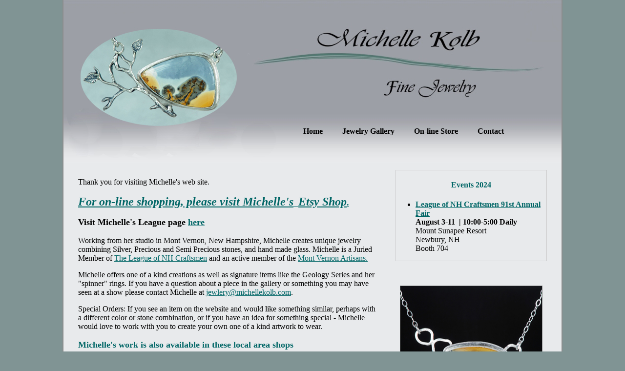

--- FILE ---
content_type: text/html
request_url: http://www.michellekolb.com/
body_size: 2238
content:
<!DOCTYPE html PUBLIC "-//W3C//DTD XHTML 1.0 Transitional//EN" "http://www.w3.org/TR/xhtml1/DTD/xhtml1-transitional.dtd">
<html dir="ltr" xmlns="http://www.w3.org/1999/xhtml">

<!-- #BeginTemplate "master.dwt" -->

<head>
<meta content="text/html; charset=utf-8" http-equiv="Content-Type" />
<!-- #BeginEditable "doctitle" -->
<title>Michelle Kolb Fine Jewelry</title>
<style type="text/css">





.auto-style2 {
	text-align: center;
}
.auto-style4 {
	font-size: large;
}
.auto-style6 {
	color: #008000;
}
.auto-style8 {
	font-size: x-large;
}
.auto-style9 {
	color: #006666;
}
.auto-style10 {
	text-decoration: none;
}
</style>
<!-- #EndEditable -->
<link href="styles/style1.css" media="screen" rel="stylesheet" title="CSS" type="text/css" />
<style type="text/css">

.auto-style1 {
	margin-left: 0;
}
.auto-style2 {
	border-width: 0px;
}
</style>
</head>

<body style="background-color: #809494">

<!-- Begin Container -->
<div id="container">
	<!-- Begin Masthead -->
	<div id="masthead">
		<div id="navigation" align="center">
			<ul class="auto-style1" style="width: 87%">
			<li><a href="contact.html">Contact</a></li>
			<li><a href="store.html">On-line Store</a></li>
			<li><a href="earrings.html">Jewelry Gallery</a></li>
			<li><a href="index.html">Home</a></li>
		</ul>
	</div>
	</div>
	<!-- End Masthead -->
	<!-- Begin iMenu -->
	
	<!-- End iMenu -->
	<!-- Begin Left Column -->
	<div id="column_l">
		<!-- #BeginEditable "content" -->
		<p>Thank you for visiting Michelle&#39;s web site. </p>
		<p class="auto-style4"><strong>
		<a href="https://www.etsy.com/shop/MKolbFineJewelry" target="_blank">
		<span class="auto-style8"><em>For on-line shopping, please visit Michelle's</em></span><span class="auto-style6">&nbsp;
		</span><span class="auto-style8"><em>Etsy Shop</em></span>. </a>
		</strong>
		</p>
		<p class="auto-style4"><strong>Visit Michelle's League page</strong><a class="auto-style10" href="https://nhcrafts.org/juried-member/8165/?member_filter=current_year"><span class="auto-style9">
		</span></a>
		<a href="https://nhcrafts.org/juried-member/8165/?member_filter=current_year" target="_blank">
		<strong> 
		here</strong></a></p>
		<p>Working from her studio in Mont Vernon, New Hampshire, Michelle 
		creates unique jewelry combining Silver, Precious and Semi Precious 
		stones, and hand made glass. Michelle is a Juried Member of
		<a href="https://www.nhcrafts.org/" target="_blank">The League of NH 
		Craftsmen</a> and an active member of the
		<a href="http://mvartisans.wordpress.com/" target="_blank">Mont Vernon Artisans.</a> </p>
		<p>Michelle offers one of a kind creations as well as signature items 
		like the Geology Series and her &quot;spinner&quot; rings. If you have a question 
		about a piece in the gallery or something you may have seen at a show 
		please contact Michelle at <a href="mailto:jewlery@michellekolb.com">
		jewlery@michellekolb.com</a>.
		<p>Special Orders: If you see an item on the website and would like something similar, 
		perhaps with a different color or stone combination, or if you have an 
		idea for something special - Michelle would love to work with you to 
		create your own one of a kind artwork to wear. </p>
		<h3>Michelle&#39;s work is also available in these local area shops</h3>
		
		<a href="http://www.nhcrafts.org/localsites/nashua/index.html" target="_blank">
			  <span class="auto-style4">The League of NH Craftsmen Nashua Gallery</span></a> <span class="auto-style4"> 
		98 Main Street, Nashua, NH </span>
		<p>
		<a href="https://www.nhcrafts.org/localsites/meredith/index.html" target="_blank">
			  <span class="auto-style4">The League of NH Craftsmen Meredith Gallery</span></a>
		<span class="auto-style4"> 
		279 Daniel Webster Hwy, Meredith , NH</span></p>
		<p><a href="http://hooksett.nhcrafts.org/" target="_blank">
			  <span class="auto-style4">The League of NH Craftsmen Hooksett Gallery</span></a>
		<span class="auto-style4"> 
		Hooksett Rest Area I-93 Northbound - 530 West River Road, Hooksett , NH</span></p>
		<p><a href="http://littleton.nhcrafts.org/" target="_blank">
		<span class="auto-style4">The League of NH Craftsmen Littleton Gallery</span>
		</a>
		<span class="auto-style4"> 
		81 Main Street, Lower Level, Littleton, NH </span></p>
		<p><a href="http://northconway.nhcrafts.org/" target="_blank">
		<span class="auto-style4">The League of NH Craftsmen North Conway 
		Gallery</span> </a><span class="auto-style4"> 
		2526 White Mountain Hwy, North Conway, NH</span></p>
		<p class="auto-style4">
		<a href="http://concord.nhcrafts.org/" target="_blank">The League of NH 
		Craftsmen Concord Gallery</a> 36 North Main Street<br />
		Concord, NH</p>
		<p class="auto-style4">
		<a href="https://www.exeterfinecrafts.com/index.html" target="_blank">Exeter Fine Crafts</a> 61 Water Street, Exeter, NH </p>
		
		<!-- #EndEditable --></div>
	<!-- End Left Column -->
	<!-- Begin Right Column -->
	<div id="column_r">
		<!-- #BeginEditable "sidebar" -->
		
		<div id="outline">
    	<h4 class="auto-style2">Events 2024 </h4>
			
			<ul>
			
			
				<li>
				<strong>
				<a href="https://nhcrafts.org/annual-craftsmens-fair/" target="_blank">
				League of NH Craftsmen 91st Annual Fair</a><br />
				August 3-11&nbsp; | 10:00-5:00 Daily</strong><br/>Mount Sunapee Resort 
				<br />Newbury, NH <br />
				Booth 704</li>
			
			
			
			
			
			
		</div>
		
		<p class="auto-style2">
		&nbsp;</p>
		<p class="auto-style2">
		<img height="299" src="photos/Pend2022-1.JPG" width="290" /></p>
		<p class="auto-style2">
		&nbsp;</p>
		
		<!-- #EndEditable --></div>
	<!-- End Right Column -->
	<!-- Begin Footer -->
	<div id="footer">
		<p><a href="index.html">Home</a>&nbsp;&nbsp;&nbsp;&nbsp;
		<a href="https://www.facebook.com/Michelle-Kolb-Fine-Jewelry-100344314967102/" target="_blank">
		<img class="auto-style2" height="32" src="images/facebook-2815916_640.jpg" width="32" /></a>
		<a href="https://www.instagram.com/mkfinejewelry/" target="_blank">
		<img class="auto-style2" height="29" src="images/instagram-icon.jpg" width="30" /></a></p>
		<p>Copyright:2020 Michelle Kolb Jewelry</p>
	</div>
	<!-- End Footer --></div>
<!-- End Container -->

</body>

<!-- #EndTemplate -->

</html>


--- FILE ---
content_type: text/css
request_url: http://www.michellekolb.com/styles/style1.css
body_size: 838
content:
@import url("layout.css");
body {
	font-family: Cambria, Cochin, Georgia, Times, "Times New Roman", serif;
	background-color:#809494;
	}
#container {
	border-right: 2px solid #8c8c8c;
	border-bottom: 2px solid #8c8c8c;
	border-left: 2px solid #8c8c8c;
	background-color: #E8EAEC ;
}
#masthead {
	text-align: center;
	background-color: #fff;
	background-image: url('../images/logo_3.jpg');
	background-repeat: no-repeat;
}
#navigation {	
	width:600px;
	background-color: transparent ;
	text-align:center;
	padding-top:260px;
	padding-left:400px;
}
html>body #navigation {
	overflow: hidden;
}
#column_l {
	width: 600px;
	padding: 15px;
	background-color: transparent;
	font-size:large;
}
html>body #column_l {
	width: 610px;
	padding: 15px 30px;
	background-color: transparent;
}
#column_r {
	width: 300px;
	background-color: transparent;
		
}
#outline {
	border-style:solid;
	border-color:#CCCCCC;
	border-width:thin
	
}
html>body #column_r {
	width: 310px;
	padding: 15px 10px;
	background-color: transparent;
}
#content {
	background-color: transparent;
	font-size:large;
}
#footer {
	text-align: center;
	padding-bottom: 10px;
}
html>body #footer {
	text-align: center;
	padding-bottom: 0;
}
/* Masthead */
#masthead h1 {
	color: #000;
	margin-bottom: 0;
}
#masthead h3 {
	color: #9a9;
	margin-top: 0.5em;
}
/* Navigation */
#navigation ul {
	list-style-type: none;
	width: 100%;
	margin: 0;
	padding: 0;
}
#navigation li {
	float:  right;
}
#navigation a {
	font-weight: bold;
	text-decoration: none;
	color: #000;
	display:  inline;
	padding: 20px;
	
}
#navigation a:hover {
	font-weight: bold;
	text-decoration: none;
	color: #fff;
	background-color: #718B89 ;
}

/* Right Column */
#column_r img {
	border: 1px solid #808080;
}
/* Site typography */
h1 {
	font-size: xx-large;
	color: #006666;
}
h2 {
	font-size: x-large;
	color:  #006666;
}
h3 {
	font-size: large;
	color: #006666;
}
h4 {
	font-size: medium;
	color: #006666;
}
blockquote,p,ol,ul {
	font-size: medium;
	color: #000;
}
h5 {
	font-size: x-small;
	color: #006666;
}
h6 {
	font-size: xx-small;
	color: #006666;
}
/* Footer */
#footer p {
	font-size: x-small;
	color: #006666;
}
/* Links */
a {
	color: #006666;
	text-decoration: underline;
}
a:hover {
	color: maroon ;
	text-decoration: none;
}
.style_bold {
	font-weight: bold;
}
.style_italic {
	font-style: italic;
}

--- FILE ---
content_type: text/css
request_url: http://www.michellekolb.com/styles/layout.css
body_size: 254
content:
/* DIV tags */
body {
	margin: 0;
	padding: 0;
	border: 0;
}
#container {
	width: 1020px;
	margin: 0 auto;
	padding: 0;
	border: 0;
}
#masthead {
	width: 1020px;
	height: 333px;
	overflow: hidden;
	margin: 0;
	padding: 0;
	border: 0;
}
#iMenu {
	width: 1020px;
	overflow: hidden;
	margin: 0;
	padding: 0;
	border: 0;
}
#column_l {
	position: relative;
	float: left;
	margin: 0;
}
#column_r {
	position: relative;
	margin: 0;
	float: left;
}
#content {
	width: 630px;
	margin: 0;
	padding: 15px;
	border: 0;
}
#footer {
	width: 100%;
	overflow: auto;
	clear: both;
	margin: 0;
	padding: 0;
	border: 0;
}